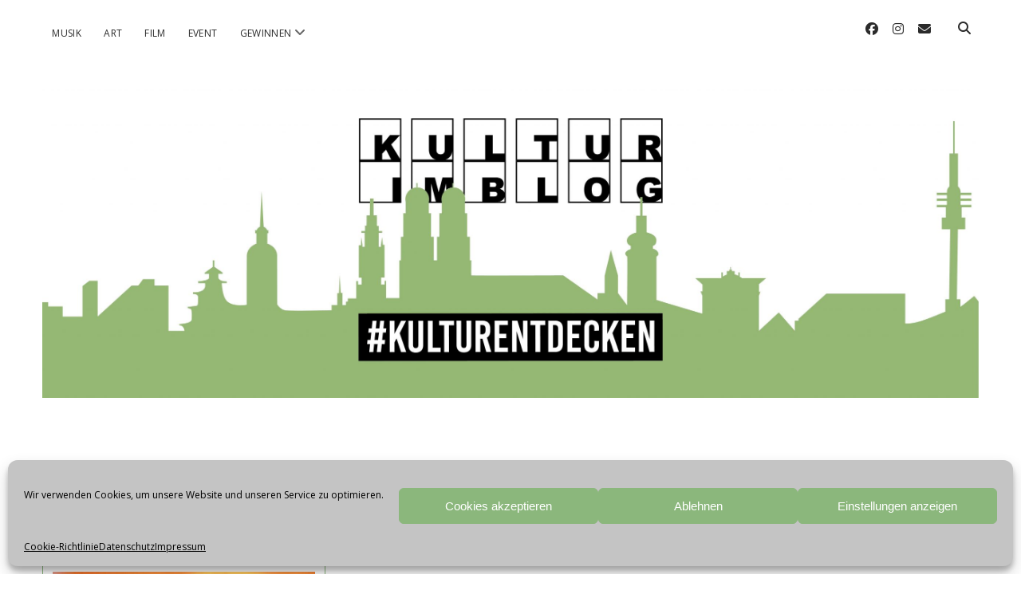

--- FILE ---
content_type: text/html; charset=UTF-8
request_url: https://kulturimblog.de/tag/kid-simius
body_size: 18218
content:
<!DOCTYPE html>

<html lang="de">

<head>
	<meta name='robots' content='index, follow, max-image-preview:large, max-snippet:-1, max-video-preview:-1' />
<meta charset="UTF-8" />
<meta name="viewport" content="width=device-width, initial-scale=1" />
<meta name="template" content="Chosen 1.51" />

	<!-- This site is optimized with the Yoast SEO plugin v26.7 - https://yoast.com/wordpress/plugins/seo/ -->
	<title>Kid Simius Archive - kulturIMBLOG</title>
	<link rel="canonical" href="https://kulturimblog.de/tag/kid-simius" />
	<meta property="og:locale" content="de_DE" />
	<meta property="og:type" content="article" />
	<meta property="og:title" content="Kid Simius Archive - kulturIMBLOG" />
	<meta property="og:url" content="https://kulturimblog.de/tag/kid-simius" />
	<meta property="og:site_name" content="kulturIMBLOG" />
	<script type="application/ld+json" class="yoast-schema-graph">{"@context":"https://schema.org","@graph":[{"@type":"CollectionPage","@id":"https://kulturimblog.de/tag/kid-simius","url":"https://kulturimblog.de/tag/kid-simius","name":"Kid Simius Archive - kulturIMBLOG","isPartOf":{"@id":"https://kulturimblog.de/#website"},"primaryImageOfPage":{"@id":"https://kulturimblog.de/tag/kid-simius#primaryimage"},"image":{"@id":"https://kulturimblog.de/tag/kid-simius#primaryimage"},"thumbnailUrl":"https://kulturimblog.de/wp-content/uploads/2020/09/Kid-Simius-by-Chris-Schwarz.jpg","breadcrumb":{"@id":"https://kulturimblog.de/tag/kid-simius#breadcrumb"},"inLanguage":"de"},{"@type":"ImageObject","inLanguage":"de","@id":"https://kulturimblog.de/tag/kid-simius#primaryimage","url":"https://kulturimblog.de/wp-content/uploads/2020/09/Kid-Simius-by-Chris-Schwarz.jpg","contentUrl":"https://kulturimblog.de/wp-content/uploads/2020/09/Kid-Simius-by-Chris-Schwarz.jpg","width":1200,"height":802,"caption":"Ácido Flamenco Rave Club heißt die neue Radioshow von Kid Simius. Das Bild zeigt den Musiker mit einem weißen T-Shirt, im Hintergrund sind mediterrane Bäume vor einem Sonnenuntergang zu sehen."},{"@type":"BreadcrumbList","@id":"https://kulturimblog.de/tag/kid-simius#breadcrumb","itemListElement":[{"@type":"ListItem","position":1,"name":"Startseite","item":"https://kulturimblog.de/"},{"@type":"ListItem","position":2,"name":"Kid Simius"}]},{"@type":"WebSite","@id":"https://kulturimblog.de/#website","url":"https://kulturimblog.de/","name":"kulturIMBLOG","description":"","publisher":{"@id":"https://kulturimblog.de/#organization"},"potentialAction":[{"@type":"SearchAction","target":{"@type":"EntryPoint","urlTemplate":"https://kulturimblog.de/?s={search_term_string}"},"query-input":{"@type":"PropertyValueSpecification","valueRequired":true,"valueName":"search_term_string"}}],"inLanguage":"de"},{"@type":"Organization","@id":"https://kulturimblog.de/#organization","name":"kulturIMBLOG","url":"https://kulturimblog.de/","logo":{"@type":"ImageObject","inLanguage":"de","@id":"https://kulturimblog.de/#/schema/logo/image/","url":"https://kulturimblog.de/wp-content/uploads/2020/06/cropped-KIB-Social-Header-Twitter-scaled-1-e1615109806408.jpg","contentUrl":"https://kulturimblog.de/wp-content/uploads/2020/06/cropped-KIB-Social-Header-Twitter-scaled-1-e1615109806408.jpg","width":1222,"height":851,"caption":"kulturIMBLOG"},"image":{"@id":"https://kulturimblog.de/#/schema/logo/image/"},"sameAs":["https://www.facebook.com/kulturIMBLOG","https://x.com/kulturimblog","https://www.instagram.com/kulturimblog/","https://www.youtube.com/channel/UCbr9eYyE5Gk2IhCYuP1KMDg"]}]}</script>
	<!-- / Yoast SEO plugin. -->


<meta http-equiv="x-dns-prefetch-control" content="on">
<link href="https://app.ecwid.com" rel="preconnect" crossorigin />
<link href="https://ecomm.events" rel="preconnect" crossorigin />
<link href="https://d1q3axnfhmyveb.cloudfront.net" rel="preconnect" crossorigin />
<link href="https://dqzrr9k4bjpzk.cloudfront.net" rel="preconnect" crossorigin />
<link href="https://d1oxsl77a1kjht.cloudfront.net" rel="preconnect" crossorigin>
<link rel="prefetch" href="https://app.ecwid.com/script.js?89333745&data_platform=wporg&lang=de" as="script"/>
<link rel="prerender" href="https://kulturimblog.de/kulturveranstaltungen-bewerben"/>
<link rel='dns-prefetch' href='//www.googletagmanager.com' />
<link rel='dns-prefetch' href='//fonts.googleapis.com' />
<link rel="alternate" type="application/rss+xml" title="kulturIMBLOG &raquo; Feed" href="https://kulturimblog.de/feed" />
<link rel="alternate" type="application/rss+xml" title="kulturIMBLOG &raquo; Kommentar-Feed" href="https://kulturimblog.de/comments/feed" />
<link rel="alternate" type="application/rss+xml" title="kulturIMBLOG &raquo; Kid Simius Schlagwort-Feed" href="https://kulturimblog.de/tag/kid-simius/feed" />
		<style>
			.lazyload,
			.lazyloading {
				max-width: 100%;
			}
		</style>
		<style id='wp-img-auto-sizes-contain-inline-css' type='text/css'>
img:is([sizes=auto i],[sizes^="auto," i]){contain-intrinsic-size:3000px 1500px}
/*# sourceURL=wp-img-auto-sizes-contain-inline-css */
</style>
<style id='wp-emoji-styles-inline-css' type='text/css'>

	img.wp-smiley, img.emoji {
		display: inline !important;
		border: none !important;
		box-shadow: none !important;
		height: 1em !important;
		width: 1em !important;
		margin: 0 0.07em !important;
		vertical-align: -0.1em !important;
		background: none !important;
		padding: 0 !important;
	}
/*# sourceURL=wp-emoji-styles-inline-css */
</style>
<style id='wp-block-library-inline-css' type='text/css'>
:root{--wp-block-synced-color:#7a00df;--wp-block-synced-color--rgb:122,0,223;--wp-bound-block-color:var(--wp-block-synced-color);--wp-editor-canvas-background:#ddd;--wp-admin-theme-color:#007cba;--wp-admin-theme-color--rgb:0,124,186;--wp-admin-theme-color-darker-10:#006ba1;--wp-admin-theme-color-darker-10--rgb:0,107,160.5;--wp-admin-theme-color-darker-20:#005a87;--wp-admin-theme-color-darker-20--rgb:0,90,135;--wp-admin-border-width-focus:2px}@media (min-resolution:192dpi){:root{--wp-admin-border-width-focus:1.5px}}.wp-element-button{cursor:pointer}:root .has-very-light-gray-background-color{background-color:#eee}:root .has-very-dark-gray-background-color{background-color:#313131}:root .has-very-light-gray-color{color:#eee}:root .has-very-dark-gray-color{color:#313131}:root .has-vivid-green-cyan-to-vivid-cyan-blue-gradient-background{background:linear-gradient(135deg,#00d084,#0693e3)}:root .has-purple-crush-gradient-background{background:linear-gradient(135deg,#34e2e4,#4721fb 50%,#ab1dfe)}:root .has-hazy-dawn-gradient-background{background:linear-gradient(135deg,#faaca8,#dad0ec)}:root .has-subdued-olive-gradient-background{background:linear-gradient(135deg,#fafae1,#67a671)}:root .has-atomic-cream-gradient-background{background:linear-gradient(135deg,#fdd79a,#004a59)}:root .has-nightshade-gradient-background{background:linear-gradient(135deg,#330968,#31cdcf)}:root .has-midnight-gradient-background{background:linear-gradient(135deg,#020381,#2874fc)}:root{--wp--preset--font-size--normal:16px;--wp--preset--font-size--huge:42px}.has-regular-font-size{font-size:1em}.has-larger-font-size{font-size:2.625em}.has-normal-font-size{font-size:var(--wp--preset--font-size--normal)}.has-huge-font-size{font-size:var(--wp--preset--font-size--huge)}.has-text-align-center{text-align:center}.has-text-align-left{text-align:left}.has-text-align-right{text-align:right}.has-fit-text{white-space:nowrap!important}#end-resizable-editor-section{display:none}.aligncenter{clear:both}.items-justified-left{justify-content:flex-start}.items-justified-center{justify-content:center}.items-justified-right{justify-content:flex-end}.items-justified-space-between{justify-content:space-between}.screen-reader-text{border:0;clip-path:inset(50%);height:1px;margin:-1px;overflow:hidden;padding:0;position:absolute;width:1px;word-wrap:normal!important}.screen-reader-text:focus{background-color:#ddd;clip-path:none;color:#444;display:block;font-size:1em;height:auto;left:5px;line-height:normal;padding:15px 23px 14px;text-decoration:none;top:5px;width:auto;z-index:100000}html :where(.has-border-color){border-style:solid}html :where([style*=border-top-color]){border-top-style:solid}html :where([style*=border-right-color]){border-right-style:solid}html :where([style*=border-bottom-color]){border-bottom-style:solid}html :where([style*=border-left-color]){border-left-style:solid}html :where([style*=border-width]){border-style:solid}html :where([style*=border-top-width]){border-top-style:solid}html :where([style*=border-right-width]){border-right-style:solid}html :where([style*=border-bottom-width]){border-bottom-style:solid}html :where([style*=border-left-width]){border-left-style:solid}html :where(img[class*=wp-image-]){height:auto;max-width:100%}:where(figure){margin:0 0 1em}html :where(.is-position-sticky){--wp-admin--admin-bar--position-offset:var(--wp-admin--admin-bar--height,0px)}@media screen and (max-width:600px){html :where(.is-position-sticky){--wp-admin--admin-bar--position-offset:0px}}

/*# sourceURL=wp-block-library-inline-css */
</style><style id='wp-block-heading-inline-css' type='text/css'>
h1:where(.wp-block-heading).has-background,h2:where(.wp-block-heading).has-background,h3:where(.wp-block-heading).has-background,h4:where(.wp-block-heading).has-background,h5:where(.wp-block-heading).has-background,h6:where(.wp-block-heading).has-background{padding:1.25em 2.375em}h1.has-text-align-left[style*=writing-mode]:where([style*=vertical-lr]),h1.has-text-align-right[style*=writing-mode]:where([style*=vertical-rl]),h2.has-text-align-left[style*=writing-mode]:where([style*=vertical-lr]),h2.has-text-align-right[style*=writing-mode]:where([style*=vertical-rl]),h3.has-text-align-left[style*=writing-mode]:where([style*=vertical-lr]),h3.has-text-align-right[style*=writing-mode]:where([style*=vertical-rl]),h4.has-text-align-left[style*=writing-mode]:where([style*=vertical-lr]),h4.has-text-align-right[style*=writing-mode]:where([style*=vertical-rl]),h5.has-text-align-left[style*=writing-mode]:where([style*=vertical-lr]),h5.has-text-align-right[style*=writing-mode]:where([style*=vertical-rl]),h6.has-text-align-left[style*=writing-mode]:where([style*=vertical-lr]),h6.has-text-align-right[style*=writing-mode]:where([style*=vertical-rl]){rotate:180deg}
/*# sourceURL=https://kulturimblog.de/wp-includes/blocks/heading/style.min.css */
</style>
<style id='wp-block-paragraph-inline-css' type='text/css'>
.is-small-text{font-size:.875em}.is-regular-text{font-size:1em}.is-large-text{font-size:2.25em}.is-larger-text{font-size:3em}.has-drop-cap:not(:focus):first-letter{float:left;font-size:8.4em;font-style:normal;font-weight:100;line-height:.68;margin:.05em .1em 0 0;text-transform:uppercase}body.rtl .has-drop-cap:not(:focus):first-letter{float:none;margin-left:.1em}p.has-drop-cap.has-background{overflow:hidden}:root :where(p.has-background){padding:1.25em 2.375em}:where(p.has-text-color:not(.has-link-color)) a{color:inherit}p.has-text-align-left[style*="writing-mode:vertical-lr"],p.has-text-align-right[style*="writing-mode:vertical-rl"]{rotate:180deg}
/*# sourceURL=https://kulturimblog.de/wp-includes/blocks/paragraph/style.min.css */
</style>
<style id='global-styles-inline-css' type='text/css'>
:root{--wp--preset--aspect-ratio--square: 1;--wp--preset--aspect-ratio--4-3: 4/3;--wp--preset--aspect-ratio--3-4: 3/4;--wp--preset--aspect-ratio--3-2: 3/2;--wp--preset--aspect-ratio--2-3: 2/3;--wp--preset--aspect-ratio--16-9: 16/9;--wp--preset--aspect-ratio--9-16: 9/16;--wp--preset--color--black: #000000;--wp--preset--color--cyan-bluish-gray: #abb8c3;--wp--preset--color--white: #ffffff;--wp--preset--color--pale-pink: #f78da7;--wp--preset--color--vivid-red: #cf2e2e;--wp--preset--color--luminous-vivid-orange: #ff6900;--wp--preset--color--luminous-vivid-amber: #fcb900;--wp--preset--color--light-green-cyan: #7bdcb5;--wp--preset--color--vivid-green-cyan: #00d084;--wp--preset--color--pale-cyan-blue: #8ed1fc;--wp--preset--color--vivid-cyan-blue: #0693e3;--wp--preset--color--vivid-purple: #9b51e0;--wp--preset--gradient--vivid-cyan-blue-to-vivid-purple: linear-gradient(135deg,rgb(6,147,227) 0%,rgb(155,81,224) 100%);--wp--preset--gradient--light-green-cyan-to-vivid-green-cyan: linear-gradient(135deg,rgb(122,220,180) 0%,rgb(0,208,130) 100%);--wp--preset--gradient--luminous-vivid-amber-to-luminous-vivid-orange: linear-gradient(135deg,rgb(252,185,0) 0%,rgb(255,105,0) 100%);--wp--preset--gradient--luminous-vivid-orange-to-vivid-red: linear-gradient(135deg,rgb(255,105,0) 0%,rgb(207,46,46) 100%);--wp--preset--gradient--very-light-gray-to-cyan-bluish-gray: linear-gradient(135deg,rgb(238,238,238) 0%,rgb(169,184,195) 100%);--wp--preset--gradient--cool-to-warm-spectrum: linear-gradient(135deg,rgb(74,234,220) 0%,rgb(151,120,209) 20%,rgb(207,42,186) 40%,rgb(238,44,130) 60%,rgb(251,105,98) 80%,rgb(254,248,76) 100%);--wp--preset--gradient--blush-light-purple: linear-gradient(135deg,rgb(255,206,236) 0%,rgb(152,150,240) 100%);--wp--preset--gradient--blush-bordeaux: linear-gradient(135deg,rgb(254,205,165) 0%,rgb(254,45,45) 50%,rgb(107,0,62) 100%);--wp--preset--gradient--luminous-dusk: linear-gradient(135deg,rgb(255,203,112) 0%,rgb(199,81,192) 50%,rgb(65,88,208) 100%);--wp--preset--gradient--pale-ocean: linear-gradient(135deg,rgb(255,245,203) 0%,rgb(182,227,212) 50%,rgb(51,167,181) 100%);--wp--preset--gradient--electric-grass: linear-gradient(135deg,rgb(202,248,128) 0%,rgb(113,206,126) 100%);--wp--preset--gradient--midnight: linear-gradient(135deg,rgb(2,3,129) 0%,rgb(40,116,252) 100%);--wp--preset--font-size--small: 12px;--wp--preset--font-size--medium: 20px;--wp--preset--font-size--large: 28px;--wp--preset--font-size--x-large: 42px;--wp--preset--font-size--regular: 17px;--wp--preset--font-size--larger: 38px;--wp--preset--spacing--20: 0.44rem;--wp--preset--spacing--30: 0.67rem;--wp--preset--spacing--40: 1rem;--wp--preset--spacing--50: 1.5rem;--wp--preset--spacing--60: 2.25rem;--wp--preset--spacing--70: 3.38rem;--wp--preset--spacing--80: 5.06rem;--wp--preset--shadow--natural: 6px 6px 9px rgba(0, 0, 0, 0.2);--wp--preset--shadow--deep: 12px 12px 50px rgba(0, 0, 0, 0.4);--wp--preset--shadow--sharp: 6px 6px 0px rgba(0, 0, 0, 0.2);--wp--preset--shadow--outlined: 6px 6px 0px -3px rgb(255, 255, 255), 6px 6px rgb(0, 0, 0);--wp--preset--shadow--crisp: 6px 6px 0px rgb(0, 0, 0);}:where(.is-layout-flex){gap: 0.5em;}:where(.is-layout-grid){gap: 0.5em;}body .is-layout-flex{display: flex;}.is-layout-flex{flex-wrap: wrap;align-items: center;}.is-layout-flex > :is(*, div){margin: 0;}body .is-layout-grid{display: grid;}.is-layout-grid > :is(*, div){margin: 0;}:where(.wp-block-columns.is-layout-flex){gap: 2em;}:where(.wp-block-columns.is-layout-grid){gap: 2em;}:where(.wp-block-post-template.is-layout-flex){gap: 1.25em;}:where(.wp-block-post-template.is-layout-grid){gap: 1.25em;}.has-black-color{color: var(--wp--preset--color--black) !important;}.has-cyan-bluish-gray-color{color: var(--wp--preset--color--cyan-bluish-gray) !important;}.has-white-color{color: var(--wp--preset--color--white) !important;}.has-pale-pink-color{color: var(--wp--preset--color--pale-pink) !important;}.has-vivid-red-color{color: var(--wp--preset--color--vivid-red) !important;}.has-luminous-vivid-orange-color{color: var(--wp--preset--color--luminous-vivid-orange) !important;}.has-luminous-vivid-amber-color{color: var(--wp--preset--color--luminous-vivid-amber) !important;}.has-light-green-cyan-color{color: var(--wp--preset--color--light-green-cyan) !important;}.has-vivid-green-cyan-color{color: var(--wp--preset--color--vivid-green-cyan) !important;}.has-pale-cyan-blue-color{color: var(--wp--preset--color--pale-cyan-blue) !important;}.has-vivid-cyan-blue-color{color: var(--wp--preset--color--vivid-cyan-blue) !important;}.has-vivid-purple-color{color: var(--wp--preset--color--vivid-purple) !important;}.has-black-background-color{background-color: var(--wp--preset--color--black) !important;}.has-cyan-bluish-gray-background-color{background-color: var(--wp--preset--color--cyan-bluish-gray) !important;}.has-white-background-color{background-color: var(--wp--preset--color--white) !important;}.has-pale-pink-background-color{background-color: var(--wp--preset--color--pale-pink) !important;}.has-vivid-red-background-color{background-color: var(--wp--preset--color--vivid-red) !important;}.has-luminous-vivid-orange-background-color{background-color: var(--wp--preset--color--luminous-vivid-orange) !important;}.has-luminous-vivid-amber-background-color{background-color: var(--wp--preset--color--luminous-vivid-amber) !important;}.has-light-green-cyan-background-color{background-color: var(--wp--preset--color--light-green-cyan) !important;}.has-vivid-green-cyan-background-color{background-color: var(--wp--preset--color--vivid-green-cyan) !important;}.has-pale-cyan-blue-background-color{background-color: var(--wp--preset--color--pale-cyan-blue) !important;}.has-vivid-cyan-blue-background-color{background-color: var(--wp--preset--color--vivid-cyan-blue) !important;}.has-vivid-purple-background-color{background-color: var(--wp--preset--color--vivid-purple) !important;}.has-black-border-color{border-color: var(--wp--preset--color--black) !important;}.has-cyan-bluish-gray-border-color{border-color: var(--wp--preset--color--cyan-bluish-gray) !important;}.has-white-border-color{border-color: var(--wp--preset--color--white) !important;}.has-pale-pink-border-color{border-color: var(--wp--preset--color--pale-pink) !important;}.has-vivid-red-border-color{border-color: var(--wp--preset--color--vivid-red) !important;}.has-luminous-vivid-orange-border-color{border-color: var(--wp--preset--color--luminous-vivid-orange) !important;}.has-luminous-vivid-amber-border-color{border-color: var(--wp--preset--color--luminous-vivid-amber) !important;}.has-light-green-cyan-border-color{border-color: var(--wp--preset--color--light-green-cyan) !important;}.has-vivid-green-cyan-border-color{border-color: var(--wp--preset--color--vivid-green-cyan) !important;}.has-pale-cyan-blue-border-color{border-color: var(--wp--preset--color--pale-cyan-blue) !important;}.has-vivid-cyan-blue-border-color{border-color: var(--wp--preset--color--vivid-cyan-blue) !important;}.has-vivid-purple-border-color{border-color: var(--wp--preset--color--vivid-purple) !important;}.has-vivid-cyan-blue-to-vivid-purple-gradient-background{background: var(--wp--preset--gradient--vivid-cyan-blue-to-vivid-purple) !important;}.has-light-green-cyan-to-vivid-green-cyan-gradient-background{background: var(--wp--preset--gradient--light-green-cyan-to-vivid-green-cyan) !important;}.has-luminous-vivid-amber-to-luminous-vivid-orange-gradient-background{background: var(--wp--preset--gradient--luminous-vivid-amber-to-luminous-vivid-orange) !important;}.has-luminous-vivid-orange-to-vivid-red-gradient-background{background: var(--wp--preset--gradient--luminous-vivid-orange-to-vivid-red) !important;}.has-very-light-gray-to-cyan-bluish-gray-gradient-background{background: var(--wp--preset--gradient--very-light-gray-to-cyan-bluish-gray) !important;}.has-cool-to-warm-spectrum-gradient-background{background: var(--wp--preset--gradient--cool-to-warm-spectrum) !important;}.has-blush-light-purple-gradient-background{background: var(--wp--preset--gradient--blush-light-purple) !important;}.has-blush-bordeaux-gradient-background{background: var(--wp--preset--gradient--blush-bordeaux) !important;}.has-luminous-dusk-gradient-background{background: var(--wp--preset--gradient--luminous-dusk) !important;}.has-pale-ocean-gradient-background{background: var(--wp--preset--gradient--pale-ocean) !important;}.has-electric-grass-gradient-background{background: var(--wp--preset--gradient--electric-grass) !important;}.has-midnight-gradient-background{background: var(--wp--preset--gradient--midnight) !important;}.has-small-font-size{font-size: var(--wp--preset--font-size--small) !important;}.has-medium-font-size{font-size: var(--wp--preset--font-size--medium) !important;}.has-large-font-size{font-size: var(--wp--preset--font-size--large) !important;}.has-x-large-font-size{font-size: var(--wp--preset--font-size--x-large) !important;}
/*# sourceURL=global-styles-inline-css */
</style>

<style id='classic-theme-styles-inline-css' type='text/css'>
/*! This file is auto-generated */
.wp-block-button__link{color:#fff;background-color:#32373c;border-radius:9999px;box-shadow:none;text-decoration:none;padding:calc(.667em + 2px) calc(1.333em + 2px);font-size:1.125em}.wp-block-file__button{background:#32373c;color:#fff;text-decoration:none}
/*# sourceURL=/wp-includes/css/classic-themes.min.css */
</style>
<link rel='stylesheet' id='cleverreach_style-css' href='https://kulturimblog.de/wp-content/plugins/cleverreach/resources/css/frontend.css?ver=19532bf6cafe625edef2474c710a79c3' type='text/css' media='all' />
<link rel='stylesheet' id='contact-form-7-css' href='https://kulturimblog.de/wp-content/plugins/contact-form-7/includes/css/styles.css?ver=6.1' type='text/css' media='all' />
<link rel='stylesheet' id='ecwid-css-css' href='https://kulturimblog.de/wp-content/plugins/ecwid-shopping-cart/css/frontend.css?ver=7.0.4' type='text/css' media='all' />
<link rel='stylesheet' id='rss-retriever-css' href='https://kulturimblog.de/wp-content/plugins/wp-rss-retriever/inc/css/rss-retriever.css?ver=1.6.10' type='text/css' media='all' />
<link rel='stylesheet' id='cmplz-general-css' href='https://kulturimblog.de/wp-content/plugins/complianz-gdpr/assets/css/cookieblocker.min.css?ver=1750444008' type='text/css' media='all' />
<link rel='stylesheet' id='ct-chosen-google-fonts-css' href='//fonts.googleapis.com/css?family=Playfair+Display%3A400%7CRaleway%3A400%2C700%2C400i&#038;subset=latin%2Clatin-ext&#038;display=swap&#038;ver=6.9' type='text/css' media='all' />
<link rel='stylesheet' id='ct-chosen-font-awesome-css' href='https://kulturimblog.de/wp-content/themes/chosen/assets/font-awesome/css/all.min.css?ver=19532bf6cafe625edef2474c710a79c3' type='text/css' media='all' />
<link rel='stylesheet' id='ct-chosen-style-css' href='https://kulturimblog.de/wp-content/themes/chosen/style.css?ver=19532bf6cafe625edef2474c710a79c3' type='text/css' media='all' />
<style id='ct-chosen-style-inline-css' type='text/css'>
.blog .entry, 
.archive .entry, 
.search .entry { 
  border: solid 1px #8bb77c; 
  padding: 12px; 
}
.archive-header { 
  display: none; 
}
.post-title,
.entry-title { 
  font-size: 24px;
}
.singular .featured-image { 
  display: none; 
}
.site-footer .design-credit {
  font-size: 0px;
}
@media all and (min-width: 900px) { .fixed-menu .site-header .title-container, .title-container {margin-bottom: 72px;}}
input[type='submit'] {background: #5a824c;}input[type='submit']:hover,
						                input[type='submit']:active,
						                input[type='submit']:focus {background: #8bb77c;}.entry .more-link,
						                .entry .more-link:link,
						                .entry .more-link:visited {background: #5a824c;}.entry .post-content .more-link:hover,
														.entry .post-content .more-link:active,
														.entry .post-content .more-link:focus {background: #8bb77c;}.site-footer {background: #8bb77c;}
body, 
								input[type='text'],
								input[type='email'],
								input[type='password'],
								input[type='number'],
								input[type='search'],
								input[type='tel'],
								input[type='url'],
								input[type='submit'], 
								textarea,
								h1, h2, h3, h4, h5, h6,
								.site-title,
								body .widget .widget-title {font-family: 'Open Sans'; }h1, h2, h3, h4, h5, h6,
								body .widget .widget-title {font-family: 'Oswald'; }input[type='text'],
								input[type='email'],
								input[type='password'],
								input[type='number'],
								input[type='search'],
								input[type='tel'],
								input[type='url'],
								input[type='submit'], 
								textarea {font-family: 'ABeeZee'; }
.full-post .comments-link, .comments-link { display: none; }.more-link { margin-right: 0; }.post-categories { display: none; }.post-tags, .post-meta .tags { display: none; }.further-reading { display: none; }.comment-date { display: none; }.comment-reply-link { margin-left: 0; }.comment-reply-link:after { display: none; }.archive-header { display: none; }
/*# sourceURL=ct-chosen-style-inline-css */
</style>
<link rel='stylesheet' id='ct-chosen-pro-style-css' href='https://kulturimblog.de/wp-content/plugins/chosen-pro/styles/style.min.css?ver=19532bf6cafe625edef2474c710a79c3' type='text/css' media='all' />
<link rel='stylesheet' id='ct-chosen-pro-primary-google-fonts-css' href='//fonts.googleapis.com/css?family=Open+Sans&#038;subset=arabic&#038;ver=6.9' type='text/css' media='all' />
<link rel='stylesheet' id='ct-chosen-pro-heading-google-fonts-css' href='//fonts.googleapis.com/css?family=Oswald&#038;subset=arabic&#038;ver=6.9' type='text/css' media='all' />
<link rel='stylesheet' id='ct-chosen-pro-input-google-fonts-css' href='//fonts.googleapis.com/css?family=ABeeZee&#038;subset=arabic&#038;ver=6.9' type='text/css' media='all' />
<script type="text/javascript" src="https://kulturimblog.de/wp-includes/js/jquery/jquery.min.js?ver=3.7.1" id="jquery-core-js"></script>
<script type="text/javascript" src="https://kulturimblog.de/wp-includes/js/jquery/jquery-migrate.min.js?ver=3.4.1" id="jquery-migrate-js"></script>

<!-- Google Tag (gtac.js) durch Site-Kit hinzugefügt -->
<!-- Von Site Kit hinzugefügtes Google-Analytics-Snippet -->
<script type="text/javascript" src="https://www.googletagmanager.com/gtag/js?id=GT-NC8JB37" id="google_gtagjs-js" async></script>
<script type="text/javascript" id="google_gtagjs-js-after">
/* <![CDATA[ */
window.dataLayer = window.dataLayer || [];function gtag(){dataLayer.push(arguments);}
gtag("set","linker",{"domains":["kulturimblog.de"]});
gtag("js", new Date());
gtag("set", "developer_id.dZTNiMT", true);
gtag("config", "GT-NC8JB37");
//# sourceURL=google_gtagjs-js-after
/* ]]> */
</script>
<link rel="https://api.w.org/" href="https://kulturimblog.de/wp-json/" /><link rel="alternate" title="JSON" type="application/json" href="https://kulturimblog.de/wp-json/wp/v2/tags/3058" /><link rel="EditURI" type="application/rsd+xml" title="RSD" href="https://kulturimblog.de/xmlrpc.php?rsd" />

<!-- This site is using AdRotate v5.14 to display their advertisements - https://ajdg.solutions/ -->
<!-- AdRotate CSS -->
<style type="text/css" media="screen">
	.g { margin:0px; padding:0px; overflow:hidden; line-height:1; zoom:1; }
	.g img { height:auto; }
	.g-col { position:relative; float:left; }
	.g-col:first-child { margin-left: 0; }
	.g-col:last-child { margin-right: 0; }
	.g-1 { margin:0px 0px 0px 0px;width:auto; height:auto; }
	.g-2 { margin:0px;  width:auto; height:auto; }
	.g-4 {  margin: 0 auto; }
	@media only screen and (max-width: 480px) {
		.g-col, .g-dyn, .g-single { width:100%; margin-left:0; margin-right:0; }
	}
</style>
<!-- /AdRotate CSS -->

<script data-cfasync="false" data-no-optimize="1" type="text/javascript">
window.ec = window.ec || Object()
window.ec.config = window.ec.config || Object();
window.ec.config.enable_canonical_urls = true;

</script>
        <!--noptimize-->
        <script data-cfasync="false" type="text/javascript">
            window.ec = window.ec || Object();
            window.ec.config = window.ec.config || Object();
            window.ec.config.store_main_page_url = 'https://kulturimblog.de/kulturveranstaltungen-bewerben';
        </script>
        <!--/noptimize-->
        <meta name="generator" content="Site Kit by Google 1.170.0" />			<style>.cmplz-hidden {
					display: none !important;
				}</style>		<script>
			document.documentElement.className = document.documentElement.className.replace('no-js', 'js');
		</script>
				<style>
			.no-js img.lazyload {
				display: none;
			}

			figure.wp-block-image img.lazyloading {
				min-width: 150px;
			}

			.lazyload,
			.lazyloading {
				--smush-placeholder-width: 100px;
				--smush-placeholder-aspect-ratio: 1/1;
				width: var(--smush-image-width, var(--smush-placeholder-width)) !important;
				aspect-ratio: var(--smush-image-aspect-ratio, var(--smush-placeholder-aspect-ratio)) !important;
			}

						.lazyload, .lazyloading {
				opacity: 0;
			}

			.lazyloaded {
				opacity: 1;
				transition: opacity 400ms;
				transition-delay: 0ms;
			}

					</style>
		<style type="text/css">.recentcomments a{display:inline !important;padding:0 !important;margin:0 !important;}</style><link rel="icon" href="https://kulturimblog.de/wp-content/uploads/2017/09/KIB_400x400-60x60.jpg" sizes="32x32" />
<link rel="icon" href="https://kulturimblog.de/wp-content/uploads/2017/09/KIB_400x400-220x220.jpg" sizes="192x192" />
<link rel="apple-touch-icon" href="https://kulturimblog.de/wp-content/uploads/2017/09/KIB_400x400-220x220.jpg" />
<meta name="msapplication-TileImage" content="https://kulturimblog.de/wp-content/uploads/2017/09/KIB_400x400-300x300.jpg" />
		<style type="text/css" id="wp-custom-css">
			.blog .entry, 
.archive .entry, 
.search .entry { 
  border: solid 1px #8bb77c; 
  padding: 12px; 
}
.archive-header { 
  display: none; 
}
.post-title,
.entry-title { 
  font-size: 24px;
}
.singular .featured-image { 
  display: none; 
}
.site-footer .design-credit {
  font-size: 0px;
}		</style>
		</head>

<body data-rsssl=1 data-cmplz=1 id="chosen" class="archive tag tag-kid-simius tag-3058 wp-theme-chosen three-column fixed-menu">
			<a class="skip-content" href="#main">Zum Inhalt springen</a>
	<div id="overflow-container" class="overflow-container">
		<div id="max-width" class="max-width">
									<header class="site-header" id="site-header" role="banner">
				<div id="menu-primary-container" class="menu-primary-container">
					<div id="menu-primary" class="menu-container menu-primary" role="navigation">
	<nav class="menu"><ul id="menu-primary-items" class="menu-primary-items"><li id="menu-item-29218" class="menu-item menu-item-type-taxonomy menu-item-object-category menu-item-29218"><a href="https://kulturimblog.de/category/musik">Musik</a></li>
<li id="menu-item-28426" class="menu-item menu-item-type-taxonomy menu-item-object-category menu-item-28426"><a href="https://kulturimblog.de/category/kunst">Art</a></li>
<li id="menu-item-24598" class="menu-item menu-item-type-taxonomy menu-item-object-category menu-item-24598"><a href="https://kulturimblog.de/category/kino_serien_film">Film</a></li>
<li id="menu-item-28425" class="menu-item menu-item-type-taxonomy menu-item-object-category menu-item-28425"><a href="https://kulturimblog.de/category/event">Event</a></li>
<li id="menu-item-25989" class="menu-item menu-item-type-taxonomy menu-item-object-category menu-item-has-children menu-item-25989"><a href="https://kulturimblog.de/category/gewinnspiele">Gewinnen</a><button class="toggle-dropdown" aria-expanded="false" name="toggle-dropdown"><span class="screen-reader-text">Menü öffnen</span><i class="fas fa-angle-down"></i></button>
<ul class="sub-menu">
	<li id="menu-item-30459" class="menu-item menu-item-type-taxonomy menu-item-object-category menu-item-30459"><a href="https://kulturimblog.de/category/gewinnspiele/gewinnspiele-muenchen">Gewinnspiele München</a></li>
</ul>
</li>
</ul></nav></div>
					<div class='search-form-container'>
	<button id="search-icon" class="search-icon">
		<i class="fas fa-search"></i>
	</button>
	<form role="search" method="get" class="search-form" action="https://kulturimblog.de/">
		<label class="screen-reader-text">Suchen</label>
		<input type="search" class="search-field" placeholder="Suchen …" value="" name="s"
		       title="Suche nach:" tabindex="-1"/>
	</form>
</div>					<ul class='social-media-icons'>					<li>
						<a class="facebook" target="_blank" href="https://www.facebook.com/kulturimblog">
							<i class="fab fa-facebook" aria-hidden="true" title="facebook"></i>
							<span class="screen-reader-text">facebook</span>
						</a>
					</li>
									<li>
						<a class="instagram" target="_blank" href="https://www.instagram.com/kulturimblog/">
							<i class="fab fa-instagram" aria-hidden="true" title="instagram"></i>
							<span class="screen-reader-text">instagram</span>
						</a>
					</li>
									<li>
						<a class="email" target="_blank" href="mailto:&#105;&#110;fo&#64;&#107;ult&#117;&#114;&#105;&#109;&#98;&#108;&#111;g.&#100;&#101;">
							<i class="fas fa-envelope" aria-hidden="true" title="&#105;nf&#111;&#064;&#107;ul&#116;u&#114;&#105;&#109;&#098;lo&#103;&#046;&#100;&#101;"></i>
							<span class="screen-reader-text">email</span>
						</a>
					</li>
				</ul>				</div>
				<button id="toggle-navigation" class="toggle-navigation" name="toggle-navigation" aria-expanded="false">
					<span class="screen-reader-text">Menü öffnen</span>
					<svg width="24px" height="18px" viewBox="0 0 24 18" version="1.1" xmlns="http://www.w3.org/2000/svg" xmlns:xlink="http://www.w3.org/1999/xlink">
				    <g stroke="none" stroke-width="1" fill="none" fill-rule="evenodd">
				        <g transform="translate(-148.000000, -36.000000)" fill="#6B6B6B">
				            <g transform="translate(123.000000, 25.000000)">
				                <g transform="translate(25.000000, 11.000000)">
				                    <rect x="0" y="16" width="24" height="2"></rect>
				                    <rect x="0" y="8" width="24" height="2"></rect>
				                    <rect x="0" y="0" width="24" height="2"></rect>
				                </g>
				            </g>
				        </g>
				    </g>
				</svg>				</button>
								<div id="title-container" class="title-container">
					<div id='site-title' class='site-title'><a href='https://kulturimblog.de'><span class='screen-reader-text'>kulturIMBLOG</span><img class='logo lazyload' data-src='https://kulturimblog.de/wp-content/uploads/2020/06/KIB-Social-Header-Twitter-scaled.jpg' alt='kulturIMBLOG' src='[data-uri]' style='--smush-placeholder-width: 2560px; --smush-placeholder-aspect-ratio: 2560/853;' /></a></div>									</div>
			</header>
							<div class="sidebar sidebar-before-main-content active-1"
	     id="sidebar-before-main-content">
		<section id="adrotate_widgets-29" class="widget adrotate_widgets"><h3 class="widget-title">i-plakat</h3><!-- Fehler, Anzeige ist derzeit aufgrund von Zeitplan-/Geolocation-Einschränkungen nicht verfügbar! --></section>	</div>
			<section id="main" class="main" role="main">
				
<div class='archive-header'>
	<h1>
		<i class="fas fa-tag" aria-hidden="true"></i>
		Schlagwort: <span>Kid Simius</span>	</h1>
	</div>
<div id="loop-container" class="loop-container">
	<div class="post-29822 post type-post status-publish format-standard has-post-thumbnail hentry category-corona-langeweile category-digitale-kunst category-musik category-szene tag-acido-flamenco-rave-club tag-kid-simius tag-marteria ratio-5-4 entry">
		<article>
		<div class="featured-image"><a href="https://kulturimblog.de/acido-flamenco-rave-club">Ácido Flamenco Rave Club<img width="1200" height="802" src="https://kulturimblog.de/wp-content/uploads/2020/09/Kid-Simius-by-Chris-Schwarz.jpg" class="attachment-full size-full wp-post-image" alt="Ácido Flamenco Rave Club heißt die neue Radioshow von Kid Simius. Das Bild zeigt den Musiker mit einem weißen T-Shirt, im Hintergrund sind mediterrane Bäume vor einem Sonnenuntergang zu sehen." decoding="async" fetchpriority="high" srcset="https://kulturimblog.de/wp-content/uploads/2020/09/Kid-Simius-by-Chris-Schwarz.jpg 1200w, https://kulturimblog.de/wp-content/uploads/2020/09/Kid-Simius-by-Chris-Schwarz-300x201.jpg 300w, https://kulturimblog.de/wp-content/uploads/2020/09/Kid-Simius-by-Chris-Schwarz-1024x684.jpg 1024w, https://kulturimblog.de/wp-content/uploads/2020/09/Kid-Simius-by-Chris-Schwarz-768x513.jpg 768w" sizes="(max-width: 1200px) 100vw, 1200px" /></a></div>		<div class='post-header'>
						<h2 class='post-title'>
				<a href="https://kulturimblog.de/acido-flamenco-rave-club">Ácido Flamenco Rave Club</a>
			</h2>
			<div class="post-byline">
    <span class="post-date">
		Veröffentlicht 3. September 2020	</span>
	</div>		</div>
				<div class="post-content">
			<div class="more-link-wrapper"><a class="more-link" href="https://kulturimblog.de/acido-flamenco-rave-club">Weiterlesen<span class="screen-reader-text">Ácido Flamenco Rave Club</span></a></div>
			<span class="comments-link">
	<i class="fas fa-comment" title="Kommentar-Icon" aria-hidden="true"></i>
	<a href="https://kulturimblog.de/acido-flamenco-rave-club#respond">Schreib einen Kommentar</a></span>		</div>
	</article>
	</div></div>

</section> <!-- .main -->


<footer id="site-footer" class="site-footer" role="contentinfo">
		<div class="sidebar sidebar-footer active-3" id="sidebar-footer">
		<section id="cleverreach_mail_widget-4" class="widget widget_cleverreach_mail_widget"><h3 class="widget-title">KULTUR PER MAIL</h3><div class="haet-cleverreach">
	        <form method="post" class="haet-cleverreach-form">
            <input type="hidden" name="haet-cleverreach-is-widget" value="1">
            <input type="hidden" name="haet-cleverreach-form-id" value="72296">
            <input type="hidden" name="haet-cleverreach-list-id" value="148097">
			                    <div class="haet-cleverreach-field-wrap label-inside type-description ">
						                            <p>Hol Dir jetzt ausgewählte Kultur-Highlights für Dein Postfach. Wir respektieren Deine Privatsphäre.</p>
						                    </div>
				                    <div class="haet-cleverreach-field-wrap label-inside type-text ">
																				                                <input type="text"
                                       id="haet-cleverreach-GLOBAL_vorname"
                                       name="haet-cleverreach-GLOBAL_vorname"
                                       value=""
									 placeholder="Vorname" 									                                >
							
													                    </div>
				                    <div class="haet-cleverreach-field-wrap label-inside type-text ">
																				                                <input type="text"
                                       id="haet-cleverreach-GLOBAL_nachname"
                                       name="haet-cleverreach-GLOBAL_nachname"
                                       value=""
									 placeholder="Nachname" 									                                >
							
													                    </div>
				                    <div class="haet-cleverreach-field-wrap label-inside type-email ">
																				                                <input type="email"
                                       id="haet-cleverreach-cleverreach_email"
                                       name="haet-cleverreach-cleverreach_email"
                                       value=""
									 placeholder="E-Mail" 									 required                                 >
							
													                    </div>
				                    <div class="haet-cleverreach-field-wrap label-inside type-submit ">
						                            <button type="submit" class="button" id="haet-cleverreach-submit">
								Kostenlos abonieren                            </button>
						                    </div>
				        </form>
		</div>
</section><section id="recent-comments-7" class="widget widget_recent_comments"><h3 class="widget-title">Kommentare</h3><ul id="recentcomments"><li class="recentcomments"><span class="comment-author-link">Agnes Pettke-Weghaus</span> bei <a href="https://kulturimblog.de/pink-floyds-letztes-konzert#comment-143017">Pink Floyds letztes Konzert: Ein Blick zurück auf eine Ära</a></li><li class="recentcomments"><span class="comment-author-link">Barbara</span> bei <a href="https://kulturimblog.de/gop-programm-muenchen-zweifach-magisch-bezaubernd-artistisch#comment-142960">GOP Programm München: Zweifach magisch – bezaubernd artistisch</a></li><li class="recentcomments"><span class="comment-author-link">Flo</span> bei <a href="https://kulturimblog.de/artmuc-oktober-2025-jetzt-tickets-gewinnen#comment-142920">ARTMUC Oktober 2025 – Jetzt Tickets gewinnen!</a></li><li class="recentcomments"><span class="comment-author-link"><a href="https://www.winner12.ai/" class="url" rel="ugc external nofollow">Football predictions</a></span> bei <a href="https://kulturimblog.de/kinky-boots-im-deutschen-theater#comment-142829">Auf High Heels Richtung Kult: Kinky Boots im Deutschen Theater</a></li><li class="recentcomments"><span class="comment-author-link">Giserl Nigbur</span> bei <a href="https://kulturimblog.de/gop-programm-muenchen-zweifach-magisch-bezaubernd-artistisch#comment-142544">GOP Programm München: Zweifach magisch – bezaubernd artistisch</a></li><li class="recentcomments"><span class="comment-author-link">Susanne</span> bei <a href="https://kulturimblog.de/artmuc-oktober-2025-jetzt-tickets-gewinnen#comment-142520">ARTMUC Oktober 2025 – Jetzt Tickets gewinnen!</a></li><li class="recentcomments"><span class="comment-author-link">Ainslie Tatiana</span> bei <a href="https://kulturimblog.de/artmuc-oktober-2025-jetzt-tickets-gewinnen#comment-142498">ARTMUC Oktober 2025 – Jetzt Tickets gewinnen!</a></li><li class="recentcomments"><span class="comment-author-link">Galgóczi Ágnes</span> bei <a href="https://kulturimblog.de/artmuc-oktober-2025-jetzt-tickets-gewinnen#comment-142497">ARTMUC Oktober 2025 – Jetzt Tickets gewinnen!</a></li><li class="recentcomments"><span class="comment-author-link">Richard</span> bei <a href="https://kulturimblog.de/artmuc-oktober-2025-jetzt-tickets-gewinnen#comment-142495">ARTMUC Oktober 2025 – Jetzt Tickets gewinnen!</a></li><li class="recentcomments"><span class="comment-author-link">Oz</span> bei <a href="https://kulturimblog.de/artmuc-oktober-2025-jetzt-tickets-gewinnen#comment-142494">ARTMUC Oktober 2025 – Jetzt Tickets gewinnen!</a></li><li class="recentcomments"><span class="comment-author-link">ahk</span> bei <a href="https://kulturimblog.de/artmuc-oktober-2025-jetzt-tickets-gewinnen#comment-142490">ARTMUC Oktober 2025 – Jetzt Tickets gewinnen!</a></li><li class="recentcomments"><span class="comment-author-link">Jureeporn</span> bei <a href="https://kulturimblog.de/artmuc-oktober-2025-jetzt-tickets-gewinnen#comment-142489">ARTMUC Oktober 2025 – Jetzt Tickets gewinnen!</a></li></ul></section><section id="nav_menu-6" class="widget widget_nav_menu"><h3 class="widget-title">© 2013 &#8211; 2021 kulturIMBLOG</h3><div class="menu-service-container"><ul id="menu-service" class="menu"><li id="menu-item-32063" class="menu-item menu-item-type-post_type menu-item-object-page menu-item-32063"><a href="https://kulturimblog.de/kulturveranstaltungen-bewerben">Werbung auf KIB buchen</a></li>
<li id="menu-item-24130" class="menu-item menu-item-type-post_type menu-item-object-page menu-item-24130"><a href="https://kulturimblog.de/impressum-2">Impressum</a></li>
<li id="menu-item-24129" class="menu-item menu-item-type-post_type menu-item-object-page menu-item-privacy-policy menu-item-24129"><a rel="privacy-policy" href="https://kulturimblog.de/datenschutz">Datenschutz</a></li>
<li id="menu-item-29973" class="menu-item menu-item-type-post_type menu-item-object-page menu-item-29973"><a href="https://kulturimblog.de/teilnahmebedingungen-gewinnspiele">Teilnahmebedingungen Gewinnspiele</a></li>
<li id="menu-item-29306" class="menu-item menu-item-type-custom menu-item-object-custom menu-item-29306"><a href="https://vollblut-livemarketing.de/">With love by vollblut</a></li>
<li id="menu-item-30205" class="menu-item menu-item-type-post_type menu-item-object-page menu-item-30205"><a href="https://kulturimblog.de/cookie-richtlinie-eu">Cookie-Richtlinie (EU)</a></li>
</ul></div></section>	</div>
	<div class="design-credit">
        <span>
            ©  2013 - 2023 kulturIMBLOG by vollblut LiveMarketing        </span>
	</div>
</footer>

</div>
</div><!-- .overflow-container -->

<button id="scroll-to-top" class="scroll-to-top"><span class="screen-reader-text">Nach oben scrollen</span><i class="fas fa-arrow-up"></i></button>
<script type="speculationrules">
{"prefetch":[{"source":"document","where":{"and":[{"href_matches":"/*"},{"not":{"href_matches":["/wp-*.php","/wp-admin/*","/wp-content/uploads/*","/wp-content/*","/wp-content/plugins/*","/wp-content/themes/chosen/*","/*\\?(.+)"]}},{"not":{"selector_matches":"a[rel~=\"nofollow\"]"}},{"not":{"selector_matches":".no-prefetch, .no-prefetch a"}}]},"eagerness":"conservative"}]}
</script>

<!-- Consent Management powered by Complianz | GDPR/CCPA Cookie Consent https://wordpress.org/plugins/complianz-gdpr -->
<div id="cmplz-cookiebanner-container"><div class="cmplz-cookiebanner cmplz-hidden banner-1 cookie-notice optin cmplz-bottom cmplz-categories-type-view-preferences" aria-modal="true" data-nosnippet="true" role="dialog" aria-live="polite" aria-labelledby="cmplz-header-1-optin" aria-describedby="cmplz-message-1-optin">
	<div class="cmplz-header">
		<div class="cmplz-logo"></div>
		<div class="cmplz-title" id="cmplz-header-1-optin">Cookie-Zustimmung verwalten</div>
		<div class="cmplz-close" tabindex="0" role="button" aria-label="Dialog schließen">
			<svg aria-hidden="true" focusable="false" data-prefix="fas" data-icon="times" class="svg-inline--fa fa-times fa-w-11" role="img" xmlns="http://www.w3.org/2000/svg" viewBox="0 0 352 512"><path fill="currentColor" d="M242.72 256l100.07-100.07c12.28-12.28 12.28-32.19 0-44.48l-22.24-22.24c-12.28-12.28-32.19-12.28-44.48 0L176 189.28 75.93 89.21c-12.28-12.28-32.19-12.28-44.48 0L9.21 111.45c-12.28 12.28-12.28 32.19 0 44.48L109.28 256 9.21 356.07c-12.28 12.28-12.28 32.19 0 44.48l22.24 22.24c12.28 12.28 32.2 12.28 44.48 0L176 322.72l100.07 100.07c12.28 12.28 32.2 12.28 44.48 0l22.24-22.24c12.28-12.28 12.28-32.19 0-44.48L242.72 256z"></path></svg>
		</div>
	</div>

	<div class="cmplz-divider cmplz-divider-header"></div>
	<div class="cmplz-body">
		<div class="cmplz-message" id="cmplz-message-1-optin">Wir verwenden Cookies, um unsere Website und unseren Service zu optimieren.</div>
		<!-- categories start -->
		<div class="cmplz-categories">
			<details class="cmplz-category cmplz-functional" >
				<summary>
						<span class="cmplz-category-header">
							<span class="cmplz-category-title">Funktional</span>
							<span class='cmplz-always-active'>
								<span class="cmplz-banner-checkbox">
									<input type="checkbox"
										   id="cmplz-functional-optin"
										   data-category="cmplz_functional"
										   class="cmplz-consent-checkbox cmplz-functional"
										   size="40"
										   value="1"/>
									<label class="cmplz-label" for="cmplz-functional-optin" tabindex="0"><span class="screen-reader-text">Funktional</span></label>
								</span>
								Immer aktiv							</span>
							<span class="cmplz-icon cmplz-open">
								<svg xmlns="http://www.w3.org/2000/svg" viewBox="0 0 448 512"  height="18" ><path d="M224 416c-8.188 0-16.38-3.125-22.62-9.375l-192-192c-12.5-12.5-12.5-32.75 0-45.25s32.75-12.5 45.25 0L224 338.8l169.4-169.4c12.5-12.5 32.75-12.5 45.25 0s12.5 32.75 0 45.25l-192 192C240.4 412.9 232.2 416 224 416z"/></svg>
							</span>
						</span>
				</summary>
				<div class="cmplz-description">
					<span class="cmplz-description-functional">Die technische Speicherung oder der Zugang ist unbedingt erforderlich für den rechtmäßigen Zweck, die Nutzung eines bestimmten Dienstes zu ermöglichen, der vom Teilnehmer oder Nutzer ausdrücklich gewünscht wird, oder für den alleinigen Zweck, die Übertragung einer Nachricht über ein elektronisches Kommunikationsnetz durchzuführen.</span>
				</div>
			</details>

			<details class="cmplz-category cmplz-preferences" >
				<summary>
						<span class="cmplz-category-header">
							<span class="cmplz-category-title">Vorlieben</span>
							<span class="cmplz-banner-checkbox">
								<input type="checkbox"
									   id="cmplz-preferences-optin"
									   data-category="cmplz_preferences"
									   class="cmplz-consent-checkbox cmplz-preferences"
									   size="40"
									   value="1"/>
								<label class="cmplz-label" for="cmplz-preferences-optin" tabindex="0"><span class="screen-reader-text">Vorlieben</span></label>
							</span>
							<span class="cmplz-icon cmplz-open">
								<svg xmlns="http://www.w3.org/2000/svg" viewBox="0 0 448 512"  height="18" ><path d="M224 416c-8.188 0-16.38-3.125-22.62-9.375l-192-192c-12.5-12.5-12.5-32.75 0-45.25s32.75-12.5 45.25 0L224 338.8l169.4-169.4c12.5-12.5 32.75-12.5 45.25 0s12.5 32.75 0 45.25l-192 192C240.4 412.9 232.2 416 224 416z"/></svg>
							</span>
						</span>
				</summary>
				<div class="cmplz-description">
					<span class="cmplz-description-preferences">Die technische Speicherung oder der Zugriff ist für den rechtmäßigen Zweck der Speicherung von Präferenzen erforderlich, die nicht vom Abonnenten oder Benutzer angefordert wurden.</span>
				</div>
			</details>

			<details class="cmplz-category cmplz-statistics" >
				<summary>
						<span class="cmplz-category-header">
							<span class="cmplz-category-title">Statistiken</span>
							<span class="cmplz-banner-checkbox">
								<input type="checkbox"
									   id="cmplz-statistics-optin"
									   data-category="cmplz_statistics"
									   class="cmplz-consent-checkbox cmplz-statistics"
									   size="40"
									   value="1"/>
								<label class="cmplz-label" for="cmplz-statistics-optin" tabindex="0"><span class="screen-reader-text">Statistiken</span></label>
							</span>
							<span class="cmplz-icon cmplz-open">
								<svg xmlns="http://www.w3.org/2000/svg" viewBox="0 0 448 512"  height="18" ><path d="M224 416c-8.188 0-16.38-3.125-22.62-9.375l-192-192c-12.5-12.5-12.5-32.75 0-45.25s32.75-12.5 45.25 0L224 338.8l169.4-169.4c12.5-12.5 32.75-12.5 45.25 0s12.5 32.75 0 45.25l-192 192C240.4 412.9 232.2 416 224 416z"/></svg>
							</span>
						</span>
				</summary>
				<div class="cmplz-description">
					<span class="cmplz-description-statistics">Die technische Speicherung oder der Zugriff, der ausschließlich zu statistischen Zwecken erfolgt.</span>
					<span class="cmplz-description-statistics-anonymous">Die technische Speicherung oder der Zugriff, der ausschließlich zu anonymen statistischen Zwecken verwendet wird. Ohne eine Vorladung, die freiwillige Zustimmung deines Internetdienstanbieters oder zusätzliche Aufzeichnungen von Dritten können die zu diesem Zweck gespeicherten oder abgerufenen Informationen allein in der Regel nicht dazu verwendet werden, dich zu identifizieren.</span>
				</div>
			</details>
			<details class="cmplz-category cmplz-marketing" >
				<summary>
						<span class="cmplz-category-header">
							<span class="cmplz-category-title">Marketing</span>
							<span class="cmplz-banner-checkbox">
								<input type="checkbox"
									   id="cmplz-marketing-optin"
									   data-category="cmplz_marketing"
									   class="cmplz-consent-checkbox cmplz-marketing"
									   size="40"
									   value="1"/>
								<label class="cmplz-label" for="cmplz-marketing-optin" tabindex="0"><span class="screen-reader-text">Marketing</span></label>
							</span>
							<span class="cmplz-icon cmplz-open">
								<svg xmlns="http://www.w3.org/2000/svg" viewBox="0 0 448 512"  height="18" ><path d="M224 416c-8.188 0-16.38-3.125-22.62-9.375l-192-192c-12.5-12.5-12.5-32.75 0-45.25s32.75-12.5 45.25 0L224 338.8l169.4-169.4c12.5-12.5 32.75-12.5 45.25 0s12.5 32.75 0 45.25l-192 192C240.4 412.9 232.2 416 224 416z"/></svg>
							</span>
						</span>
				</summary>
				<div class="cmplz-description">
					<span class="cmplz-description-marketing">Die technische Speicherung oder der Zugriff ist erforderlich, um Nutzerprofile zu erstellen, um Werbung zu versenden oder um den Nutzer auf einer Website oder über mehrere Websites hinweg zu ähnlichen Marketingzwecken zu verfolgen.</span>
				</div>
			</details>
		</div><!-- categories end -->
			</div>

	<div class="cmplz-links cmplz-information">
		<a class="cmplz-link cmplz-manage-options cookie-statement" href="#" data-relative_url="#cmplz-manage-consent-container">Optionen verwalten</a>
		<a class="cmplz-link cmplz-manage-third-parties cookie-statement" href="#" data-relative_url="#cmplz-cookies-overview">Dienste verwalten</a>
		<a class="cmplz-link cmplz-manage-vendors tcf cookie-statement" href="#" data-relative_url="#cmplz-tcf-wrapper">Verwalten von {vendor_count}-Lieferanten</a>
		<a class="cmplz-link cmplz-external cmplz-read-more-purposes tcf" target="_blank" rel="noopener noreferrer nofollow" href="https://cookiedatabase.org/tcf/purposes/">Lese mehr über diese Zwecke</a>
			</div>

	<div class="cmplz-divider cmplz-footer"></div>

	<div class="cmplz-buttons">
		<button class="cmplz-btn cmplz-accept">Cookies akzeptieren</button>
		<button class="cmplz-btn cmplz-deny">Ablehnen</button>
		<button class="cmplz-btn cmplz-view-preferences">Einstellungen anzeigen</button>
		<button class="cmplz-btn cmplz-save-preferences">Einstellungen speichern</button>
		<a class="cmplz-btn cmplz-manage-options tcf cookie-statement" href="#" data-relative_url="#cmplz-manage-consent-container">Einstellungen anzeigen</a>
			</div>

	<div class="cmplz-links cmplz-documents">
		<a class="cmplz-link cookie-statement" href="#" data-relative_url="">{title}</a>
		<a class="cmplz-link privacy-statement" href="#" data-relative_url="">{title}</a>
		<a class="cmplz-link impressum" href="#" data-relative_url="">{title}</a>
			</div>

</div>
</div>
					<div id="cmplz-manage-consent" data-nosnippet="true"><button class="cmplz-btn cmplz-hidden cmplz-manage-consent manage-consent-1">Zustimmung verwalten</button>

</div><script type="text/javascript" id="adrotate-groups-js-extra">
/* <![CDATA[ */
var impression_object = {"ajax_url":"https://kulturimblog.de/wp-admin/admin-ajax.php"};
//# sourceURL=adrotate-groups-js-extra
/* ]]> */
</script>
<script type="text/javascript" src="https://kulturimblog.de/wp-content/plugins/adrotate/library/jquery.groups.js" id="adrotate-groups-js"></script>
<script type="text/javascript" id="adrotate-clicker-js-extra">
/* <![CDATA[ */
var click_object = {"ajax_url":"https://kulturimblog.de/wp-admin/admin-ajax.php"};
//# sourceURL=adrotate-clicker-js-extra
/* ]]> */
</script>
<script type="text/javascript" src="https://kulturimblog.de/wp-content/plugins/adrotate/library/jquery.clicker.js" id="adrotate-clicker-js"></script>
<script type="text/javascript" id="cleverreach_script-js-extra">
/* <![CDATA[ */
var haet_cr_ajax = {"ajax_url":"https://kulturimblog.de/wp-admin/admin-ajax.php"};
//# sourceURL=cleverreach_script-js-extra
/* ]]> */
</script>
<script type="text/javascript" src="https://kulturimblog.de/wp-content/plugins/cleverreach/resources/js/form.js?ver=19532bf6cafe625edef2474c710a79c3" id="cleverreach_script-js"></script>
<script type="text/javascript" src="https://kulturimblog.de/wp-includes/js/dist/hooks.min.js?ver=dd5603f07f9220ed27f1" id="wp-hooks-js"></script>
<script type="text/javascript" src="https://kulturimblog.de/wp-includes/js/dist/i18n.min.js?ver=c26c3dc7bed366793375" id="wp-i18n-js"></script>
<script type="text/javascript" id="wp-i18n-js-after">
/* <![CDATA[ */
wp.i18n.setLocaleData( { 'text direction\u0004ltr': [ 'ltr' ] } );
//# sourceURL=wp-i18n-js-after
/* ]]> */
</script>
<script type="text/javascript" src="https://kulturimblog.de/wp-content/plugins/contact-form-7/includes/swv/js/index.js?ver=6.1" id="swv-js"></script>
<script type="text/javascript" id="contact-form-7-js-translations">
/* <![CDATA[ */
( function( domain, translations ) {
	var localeData = translations.locale_data[ domain ] || translations.locale_data.messages;
	localeData[""].domain = domain;
	wp.i18n.setLocaleData( localeData, domain );
} )( "contact-form-7", {"translation-revision-date":"2025-07-20 09:15:39+0000","generator":"GlotPress\/4.0.1","domain":"messages","locale_data":{"messages":{"":{"domain":"messages","plural-forms":"nplurals=2; plural=n != 1;","lang":"de"},"This contact form is placed in the wrong place.":["Dieses Kontaktformular wurde an der falschen Stelle platziert."],"Error:":["Fehler:"]}},"comment":{"reference":"includes\/js\/index.js"}} );
//# sourceURL=contact-form-7-js-translations
/* ]]> */
</script>
<script type="text/javascript" id="contact-form-7-js-before">
/* <![CDATA[ */
var wpcf7 = {
    "api": {
        "root": "https:\/\/kulturimblog.de\/wp-json\/",
        "namespace": "contact-form-7\/v1"
    },
    "cached": 1
};
//# sourceURL=contact-form-7-js-before
/* ]]> */
</script>
<script type="text/javascript" src="https://kulturimblog.de/wp-content/plugins/contact-form-7/includes/js/index.js?ver=6.1" id="contact-form-7-js"></script>
<script type="text/javascript" id="ecwid-frontend-js-js-extra">
/* <![CDATA[ */
var ecwidParams = {"useJsApiToOpenStoreCategoriesPages":"","storeId":"89333745"};
//# sourceURL=ecwid-frontend-js-js-extra
/* ]]> */
</script>
<script type="text/javascript" src="https://kulturimblog.de/wp-content/plugins/ecwid-shopping-cart/js/frontend.js?ver=7.0.4" id="ecwid-frontend-js-js"></script>
<script type="text/javascript" id="ct-chosen-js-js-extra">
/* <![CDATA[ */
var ct_chosen_objectL10n = {"openMenu":"Men\u00fc \u00f6ffnen","closeMenu":"Men\u00fc schlie\u00dfen","openChildMenu":"Drop-down-Men\u00fc \u00f6ffnen","closeChildMenu":"Drop-down-Men\u00fc schlie\u00dfen"};
//# sourceURL=ct-chosen-js-js-extra
/* ]]> */
</script>
<script type="text/javascript" src="https://kulturimblog.de/wp-content/themes/chosen/js/build/production.min.js?ver=19532bf6cafe625edef2474c710a79c3" id="ct-chosen-js-js"></script>
<script type="text/javascript" src="https://kulturimblog.de/wp-content/plugins/chosen-pro/js/build/functions.min.js?ver=19532bf6cafe625edef2474c710a79c3" id="ct-chosen-pro-js-js"></script>
<script type="text/javascript" id="smush-lazy-load-js-before">
/* <![CDATA[ */
var smushLazyLoadOptions = {"autoResizingEnabled":false,"autoResizeOptions":{"precision":5,"skipAutoWidth":true}};
//# sourceURL=smush-lazy-load-js-before
/* ]]> */
</script>
<script type="text/javascript" src="https://kulturimblog.de/wp-content/plugins/wp-smushit/app/assets/js/smush-lazy-load.min.js?ver=3.23.1" id="smush-lazy-load-js"></script>
<script type="text/javascript" id="cmplz-cookiebanner-js-extra">
/* <![CDATA[ */
var complianz = {"prefix":"cmplz_","user_banner_id":"1","set_cookies":[],"block_ajax_content":"","banner_version":"25","version":"7.4.1","store_consent":"","do_not_track_enabled":"","consenttype":"optin","region":"eu","geoip":"","dismiss_timeout":"","disable_cookiebanner":"","soft_cookiewall":"","dismiss_on_scroll":"","cookie_expiry":"365","url":"https://kulturimblog.de/wp-json/complianz/v1/","locale":"lang=de&locale=de_DE","set_cookies_on_root":"","cookie_domain":"","current_policy_id":"16","cookie_path":"/","categories":{"statistics":"Statistiken","marketing":"Marketing"},"tcf_active":"","placeholdertext":"Klicke hier, um {category}-Cookies zu akzeptieren und diesen Inhalt zu aktivieren","css_file":"https://kulturimblog.de/wp-content/uploads/complianz/css/banner-{banner_id}-{type}.css?v=25","page_links":{"eu":{"cookie-statement":{"title":"Cookie-Richtlinie ","url":"https://kulturimblog.de/cookie-richtlinie-eu"},"privacy-statement":{"title":"Datenschutz","url":"https://kulturimblog.de/datenschutz"},"impressum":{"title":"Impressum","url":"https://kulturimblog.de/impressum-2"}},"us":{"impressum":{"title":"Impressum","url":"https://kulturimblog.de/impressum-2"}},"uk":{"impressum":{"title":"Impressum","url":"https://kulturimblog.de/impressum-2"}},"ca":{"impressum":{"title":"Impressum","url":"https://kulturimblog.de/impressum-2"}},"au":{"impressum":{"title":"Impressum","url":"https://kulturimblog.de/impressum-2"}},"za":{"impressum":{"title":"Impressum","url":"https://kulturimblog.de/impressum-2"}},"br":{"impressum":{"title":"Impressum","url":"https://kulturimblog.de/impressum-2"}}},"tm_categories":"1","forceEnableStats":"","preview":"","clean_cookies":"","aria_label":"Klicke hier, um {category}-Cookies zu akzeptieren und diesen Inhalt zu aktivieren"};
//# sourceURL=cmplz-cookiebanner-js-extra
/* ]]> */
</script>
<script defer type="text/javascript" src="https://kulturimblog.de/wp-content/plugins/complianz-gdpr/cookiebanner/js/complianz.min.js?ver=1750444009" id="cmplz-cookiebanner-js"></script>
<script type="text/javascript" id="cmplz-cookiebanner-js-after">
/* <![CDATA[ */
	let cmplzBlockedContent = document.querySelector('.cmplz-blocked-content-notice');
	if ( cmplzBlockedContent) {
	        cmplzBlockedContent.addEventListener('click', function(event) {
            event.stopPropagation();
        });
	}
    
//# sourceURL=cmplz-cookiebanner-js-after
/* ]]> */
</script>
<script id="wp-emoji-settings" type="application/json">
{"baseUrl":"https://s.w.org/images/core/emoji/17.0.2/72x72/","ext":".png","svgUrl":"https://s.w.org/images/core/emoji/17.0.2/svg/","svgExt":".svg","source":{"concatemoji":"https://kulturimblog.de/wp-includes/js/wp-emoji-release.min.js?ver=19532bf6cafe625edef2474c710a79c3"}}
</script>
<script type="module">
/* <![CDATA[ */
/*! This file is auto-generated */
const a=JSON.parse(document.getElementById("wp-emoji-settings").textContent),o=(window._wpemojiSettings=a,"wpEmojiSettingsSupports"),s=["flag","emoji"];function i(e){try{var t={supportTests:e,timestamp:(new Date).valueOf()};sessionStorage.setItem(o,JSON.stringify(t))}catch(e){}}function c(e,t,n){e.clearRect(0,0,e.canvas.width,e.canvas.height),e.fillText(t,0,0);t=new Uint32Array(e.getImageData(0,0,e.canvas.width,e.canvas.height).data);e.clearRect(0,0,e.canvas.width,e.canvas.height),e.fillText(n,0,0);const a=new Uint32Array(e.getImageData(0,0,e.canvas.width,e.canvas.height).data);return t.every((e,t)=>e===a[t])}function p(e,t){e.clearRect(0,0,e.canvas.width,e.canvas.height),e.fillText(t,0,0);var n=e.getImageData(16,16,1,1);for(let e=0;e<n.data.length;e++)if(0!==n.data[e])return!1;return!0}function u(e,t,n,a){switch(t){case"flag":return n(e,"\ud83c\udff3\ufe0f\u200d\u26a7\ufe0f","\ud83c\udff3\ufe0f\u200b\u26a7\ufe0f")?!1:!n(e,"\ud83c\udde8\ud83c\uddf6","\ud83c\udde8\u200b\ud83c\uddf6")&&!n(e,"\ud83c\udff4\udb40\udc67\udb40\udc62\udb40\udc65\udb40\udc6e\udb40\udc67\udb40\udc7f","\ud83c\udff4\u200b\udb40\udc67\u200b\udb40\udc62\u200b\udb40\udc65\u200b\udb40\udc6e\u200b\udb40\udc67\u200b\udb40\udc7f");case"emoji":return!a(e,"\ud83e\u1fac8")}return!1}function f(e,t,n,a){let r;const o=(r="undefined"!=typeof WorkerGlobalScope&&self instanceof WorkerGlobalScope?new OffscreenCanvas(300,150):document.createElement("canvas")).getContext("2d",{willReadFrequently:!0}),s=(o.textBaseline="top",o.font="600 32px Arial",{});return e.forEach(e=>{s[e]=t(o,e,n,a)}),s}function r(e){var t=document.createElement("script");t.src=e,t.defer=!0,document.head.appendChild(t)}a.supports={everything:!0,everythingExceptFlag:!0},new Promise(t=>{let n=function(){try{var e=JSON.parse(sessionStorage.getItem(o));if("object"==typeof e&&"number"==typeof e.timestamp&&(new Date).valueOf()<e.timestamp+604800&&"object"==typeof e.supportTests)return e.supportTests}catch(e){}return null}();if(!n){if("undefined"!=typeof Worker&&"undefined"!=typeof OffscreenCanvas&&"undefined"!=typeof URL&&URL.createObjectURL&&"undefined"!=typeof Blob)try{var e="postMessage("+f.toString()+"("+[JSON.stringify(s),u.toString(),c.toString(),p.toString()].join(",")+"));",a=new Blob([e],{type:"text/javascript"});const r=new Worker(URL.createObjectURL(a),{name:"wpTestEmojiSupports"});return void(r.onmessage=e=>{i(n=e.data),r.terminate(),t(n)})}catch(e){}i(n=f(s,u,c,p))}t(n)}).then(e=>{for(const n in e)a.supports[n]=e[n],a.supports.everything=a.supports.everything&&a.supports[n],"flag"!==n&&(a.supports.everythingExceptFlag=a.supports.everythingExceptFlag&&a.supports[n]);var t;a.supports.everythingExceptFlag=a.supports.everythingExceptFlag&&!a.supports.flag,a.supports.everything||((t=a.source||{}).concatemoji?r(t.concatemoji):t.wpemoji&&t.twemoji&&(r(t.twemoji),r(t.wpemoji)))});
//# sourceURL=https://kulturimblog.de/wp-includes/js/wp-emoji-loader.min.js
/* ]]> */
</script>
<!-- Statistics script Complianz GDPR/CCPA -->
						<script data-category="functional">
							(function(w,d,s,l,i){w[l]=w[l]||[];w[l].push({'gtm.start':
		new Date().getTime(),event:'gtm.js'});var f=d.getElementsByTagName(s)[0],
	j=d.createElement(s),dl=l!='dataLayer'?'&l='+l:'';j.async=true;j.src=
	'https://www.googletagmanager.com/gtm.js?id='+i+dl;f.parentNode.insertBefore(j,f);
})(window,document,'script','dataLayer','GTM-5TCKV5W');
						</script><!-- AdRotate JS -->
<script type="text/javascript">
jQuery(document).ready(function(){
if(jQuery.fn.gslider) {
	jQuery('.g-1').gslider({ groupid: 1, speed: 4000 });
	jQuery('.g-2').gslider({ groupid: 2, speed: 90000 });
}
});
</script>
<!-- /AdRotate JS -->


</body>
</html>